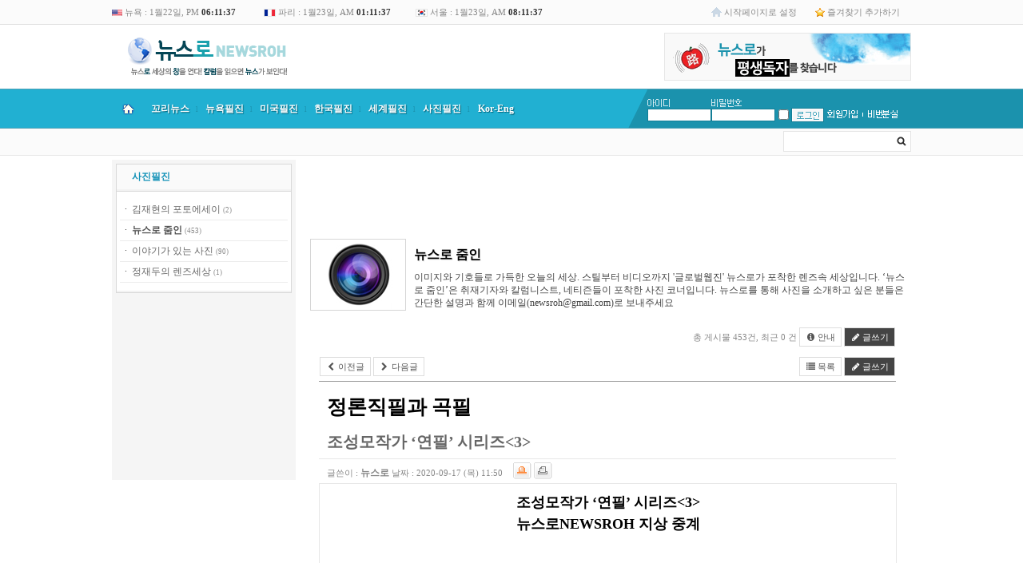

--- FILE ---
content_type: text/html; charset=euc-kr
request_url: http://www.newsroh.com/bbs/board.php?bo_table=zoomin&wr_id=343
body_size: 16432
content:
<!doctype html>
<html lang="ko">
<head>
<!--페이스북 원본이미지로-->
<meta property="og:image" content=""/>
<meta property="og:title" content="정론직필과 곡필"/>
<meta property="og:site_name" content="뉴스로"/>
<meta property="og:url" content="http://www.newsroh.com/bbs/board.php?bo_table=zoomin&wr_id=343"/>
<meta property="og:description" content="조성모작가 ‘연필’ 시리즈&lt;3&gt;  뉴스로NEWSROH 지상 중계   &nbsp;     &nbsp;       서양화가 조성모 화백이 9월 10일부터 30일까지 뉴욕 칼리지포인트 ‘갈라 아트센터(Gala Art Center)’에서 ‘자연의 캔버스 &amp; 지구의 마지막 연필(Natur…"/>
 
<!--페이스북 원본이미지로 끝-->

<meta charset="euc-kr">
<meta http-equiv="content-type" content="text/html; charset=euc-kr">
<meta http-equiv="X-UA-Compatible" content="IE=edge">
<meta property="og:image" content="http://www.newsroh.com/data/file/zoomin/thumbnail/343"/>
<meta property="og:title" content="정론직필과 곡필"/>
<meta property="og:site_name" content="뉴스로"/>
<meta property="og:url" content="http://www.newsroh.com/bbs/board.php?bo_table=zoomin&wr_id=343"/>
<meta property="og:description" content="조성모작가 ‘연필’ 시리즈&lt;3&gt;  뉴스로NEWSROH 지상 중계   &nbsp;     &nbsp;       서양화가 조성모 화백이 9월 10일부터 30일까지 뉴욕 칼리지포인트 ‘갈라 아트센터(Gala Art Center)’에서 ‘자연의 캔버스 &amp; 지구의 마지막 연필(Natur…"/>
<title>사진필진 > 뉴스로 줌인 > 정론직필과 곡필</title>
<link rel="stylesheet" href="../style.css" type="text/css">
</head>
<script type="text/javascript">
// 자바스크립트에서 사용하는 전역변수 선언
var g4_path      = "..";
var g4_bbs       = "bbs";
var g4_bbs_img   = "img";
var g4_url       = "http://www.newsroh.com";
var g4_is_member = "";
var g4_is_admin  = "";
var g4_bo_table  = "zoomin";
var g4_sca       = "";
var g4_charset   = "euc-kr";
var g4_cookie_domain = "";
var g4_is_gecko  = navigator.userAgent.toLowerCase().indexOf("gecko") != -1;
var g4_is_ie     = navigator.userAgent.toLowerCase().indexOf("msie") != -1;
</script>
<script type="text/javascript" src="../js/jquery-1.4.2.min.js"></script>
<script type="text/javascript" src="../js/common.js"></script>
<body topmargin="0" leftmargin="0" >
<a name="g4_head"></a>
<style>
#group-more-layer { border:2px solid #777; background-color:#fff; display:none; position:absolute; width:320px; z-index:100; }
#group-more-layer ul { margin:0; padding:0; list-style:none; }
#group-more-layer li { margin:0; padding:0; float:left; width:100px; height:25px; overflow:hidden; text-align:left;}
#group-more-layer .margin { padding:10px; }
#group-more-layer .close { clear:both; text-align:right; }
</style>

<script>
function group_more() {
    var b = document.getElementById("group-more-button");
    var l = document.getElementById("group-more-layer");
    if (l.style.display != "inline") {
	l.style.display = "inline";
	l.style.left = get_left_pos(b) - 200 + 'px';
	l.style.top = get_top_pos(b) + 20 + 'px';
    } else {
	l.style.display = "none";
    }
}
</script>

<div id="group-more-layer">
<div class="margin">
    <ul>
            </ul>
    <div class="close"><img src="../skin/mw.builder/mw.newsroh/img/x.gif"
        onclick="group_more()" style="cursor:pointer"></div>
</div>
</div>


<link rel="stylesheet" href="../skin/mw.builder/mw.newsroh/style.css" type="text/css"/>
<link rel="shortcut icon" href="http://www.newsroh.com/skin/mw.builder/mw.newsroh/img/favicon.ico">
<script type="text/javascript" src="../skin/mw.builder/mw.newsroh/newsroh.js"></script>
<link rel="stylesheet" href="../skin/mw.builder/mw.newsroh/style.css" type="text/css"/>
<script type="text/javascript" src="../skin/mw.builder/mw.newsroh/newsroh.js"></script>

<!--------최상단 시작------->
<table cellpadding="0" cellspacing="0" width="100%" border="0" style="border-bottom: 1px solid #DFDFDF;">
	<tr height="30" bgcolor="FBFBFB">
		<td>&nbsp;</td>
		<td width="1000">
			<table cellpadding="0" cellspacing="0" width="1000" border="0">
				<tr>
					<td class="time" width="190"><img src="../skin/mw.builder/mw.newsroh/img/mw.newsroh/usa_flag.gif" width="13" height="8" border="0" style="vertical-align:middle;"> 뉴욕 : <span id="time1"></span></td>
					<td class="time" width="190"><img src="../skin/mw.builder/mw.newsroh/img/mw.newsroh/france_flag.gif" width="15" height="10" border="0" style="vertical-align:middle;"> 파리 : <span id="time3"></span></td>
					<td class="time" width="190"><img src="../skin/mw.builder/mw.newsroh/img/mw.newsroh/korea_flag.gif" width="15" height="10" border="0" style="vertical-align:middle;"> 서울 : <span id="time2"></span></td>
					
					<td>&nbsp;</td>
					<td width="130" class="top_right"><img src="../skin/mw.builder/mw.newsroh/img/mw.newsroh/top_home_icon.gif" width="13" height="14" border="0" align="absmiddle"> <a onclick="this.style.behavior = 'url(#default#homepage)'; this.setHomePage('http://www.newsroh.co.kr');" href="javascript:;">시작페이지로 설정</a></td>
					<td width="120" class="top_right"><img src="../skin/mw.builder/mw.newsroh/img/mw.newsroh/top_fav_icon.gif" width="12" height="13" border="0" align="absmiddle"> <a href="javascript://" onclick="window.external.AddFavorite('http://www.newsroh.com', '뉴스로')">즐겨찾기 추가하기</td>
				</tr>
			</table>
		</td>
		<td>&nbsp;</td>
	</tr>
</table>

<script language="javascript">
<!--
var g1_mon = 01;
var g1_day = 22;
var g1_hour = 18;
var g1_min = 11;
var g1_sec = 32;

var g2_mon = 01;
var g2_day = 23;
var g2_hour = 08;
var g2_min = 11;
var g2_sec = 32;

var g3_mon = 01;
var g3_day = 23;
var g3_hour = 01;
var g3_min = 11;
var g3_sec = 32;

var now = new Date();
var year = now.getYear();
var rmon = now.getMonth();
var rday = now.getDate();
var rhour = now.getHours();
var rmin = now.getMinutes();
var rsec = now.getSeconds();

function lc_clock(){

	var gtime = new Date();
	var mon1 = g1_mon + gtime.getMonth() - rmon;
	var day1 =  g1_day + gtime.getDate() - rday;
	var hour1 = g1_hour + gtime.getHours() - rhour;
	var min1 = g1_min + gtime.getMinutes() - rmin;
	var sec1 = gtime.getSeconds();

	var gtime = new Date();
	var mon2 = g2_mon + gtime.getMonth() - rmon;
	var day2 =  g2_day + gtime.getDate() - rday;
	var hour2 = g2_hour + gtime.getHours() - rhour;
	var min2 = g2_min + gtime.getMinutes() - rmin;
	var sec2 = gtime.getSeconds();

	var gtime = new Date();
	var mon3 = g3_mon + gtime.getMonth() - rmon;
	var day3 =  g3_day + gtime.getDate() - rday;
	var hour3 = g3_hour + gtime.getHours() - rhour;
	var min3 = g3_min + gtime.getMinutes() - rmin;
	var sec3 = gtime.getSeconds();
	
	time1.innerHTML = timer(mon1,day1,hour1,min1,sec1);
	time2.innerHTML = timer(mon2,day2,hour2,min2,sec2);
	time3.innerHTML = timer(mon3,day3,hour3,min3,sec3);

	setTimeout("lc_clock()",1000);
}

function timer(mon,day,hour,min,sec){

	if(sec>59){
		sec = sec - 60;
		min = min + 1;
	}

	if(min>59){
		min = min - 60;
		hour = hour + 1;
	}

	if(hour>23){
		hour = hour - 24;
		day = day + 1;
	}

	if(mon==1||mon==3||mon==5||mon==7||mon==8||mon==10||mon==12){
		if(day>31){
			day = 1; 
			mon = mon + 1;
		}
	}
	else if(mon==4||mon==6||mon==9||mon==11){
		if(day>30){
			day = 1; 
			mon = mon + 1;
		}
	}
	else if(mon==2 && year%4==0){
		if(day>29){
			day = 1; 
			mon = mon + 1;
		}
	}
	else if(mon==2 && year%4!=0){
		if(day>28){
			day = 1; 
			mon = mon + 1;
		}
	}

	if(mon>12){mon=1;}

	if(hour<12){ 
		ampm = 'AM';
		h = hour;
	}
	else if(hour==12){
		ampm = 'PM'; 
		h = hour;	
	}
	else{ 
		ampm = 'PM'; 
		h = hour -12;	
	}

	if (min<10){ min = '0'+min; }
	if (sec<10){ sec = '0'+sec; }
	if (h<10){ h = '0'+h; }
	if (day<10){ day = '0'+day; }

	str_time = mon +'월'+day+'일, '+ampm+' <font color=#333><b>'+h+':'+min+':'+sec+'</b></font>';

	return str_time;

}

lc_clock();

//-->
</script>
<!--------최상단 끝------->

<!--------상단 시작------->
<table cellpadding="0" cellspacing="0" width="100%" border="0">
	<tr>
		<td style="background:url('../skin/mw.builder/mw.newsroh/img/mw.newsroh/left_bg.gif') repeat-x ;">&nbsp;</td>
		<td width="1000">


<table cellpadding="0" cellspacing="0" width="1000" border="0" align="center">
	<tr height="80">
		<td width="400" style="padding-left:10px;"><a href="/"><img src="../skin/mw.builder/mw.newsroh/img/mw.newsroh/logo.gif" width="216" height="58" border="0"></a></td>
		<td width="200" align="center">&nbsp;</td>
		<td width="400" align="right">
<img src="../skin/mw.builder/mw.newsroh/img/mw.newsroh/top_right_newsroh_banner.gif" width="309" height="60" border="0 "style="border:0;cursor:pointer" onClick="window.open('../skin/mw.builder/mw.newsroh/newsroh_popup.php','popup ','width=612,height=792,toolbar=no,location=no,status=no,menubar=no,scrollbars=yes,resizable=no,left=0,top=0')">

		
		</td>
	</tr>
	<tr>
		<td colspan="3">
			<table cellpadding="0" cellspacing="0" width="1000" border="0">
				<tr>
					<td bgcolor="4E9FB3" height="1"></td>
				</tr>
				<tr>
					<td bgcolor="21B0D2">
											<table cellpadding="0" cellspacing="0" width="1000" border="0">
							<tr height="48">
								<td width="40" bgcolor="21B0D2"  class="topmenu_home" align="center" onmouseout="startTimer(this);this.style.backgroundColor='#21b0d2';" onmouseover="showDetails('submenu_1');this.style.backgroundColor='#1a9ec6';" style="cursor:pointer" onclick="location.href='/'"><img src="../skin/mw.builder/mw.newsroh/img/mw.newsroh/home.png" border="0"></td>
								<td width="65" bgcolor="21B0D2"  class="topmenu_text_1" align="center" onmouseout="startTimer(this);this.style.backgroundColor='#21b0d2';" onmouseover="showDetails('submenu_2');this.style.backgroundColor='#1a9ec6';" style="cursor:hand">꼬리뉴스</td>
								<td width="1" class="line">l</td>
								<td width="65" bgcolor="21B0D2" class="topmenu_text_1" align="center" onmouseout="startTimer(this);this.style.backgroundColor='#21b0d2';" onmouseover="showDetails('submenu_3');this.style.backgroundColor='#1a9ec6';" style="cursor:hand">뉴욕필진</td>
								<td width="1" class="line">l<td>
								<td width="65" bgcolor="21B0D2" class="topmenu_text_1" align="center" onmouseout="startTimer(this);this.style.backgroundColor='#21b0d2';" onmouseover="showDetails('submenu_4');this.style.backgroundColor='#1a9ec6';" style="cursor:hand">미국필진</td>
								<td width="1" class="line">l<td>
								<td width="65" bgcolor="21B0D2" class="topmenu_text_1" align="center" onmouseout="startTimer(this);this.style.backgroundColor='#21b0d2';" onmouseover="showDetails('submenu_5');this.style.backgroundColor='#1a9ec6';" style="cursor:hand">한국필진</td>
								<td width="1" class="line">l<td>
								<td width="65" bgcolor="21B0D2" class="topmenu_text_1" align="center" onmouseout="startTimer(this);this.style.backgroundColor='#21b0d2';" onmouseover="showDetails('submenu_6');this.style.backgroundColor='#1a9ec6';" style="cursor:hand">세계필진</td>
								<td width="1" class="line">l<td>
								<!-- <td width="65" bgcolor="21B0D2" class="topmenu_text_1" align="center" onmouseout="startTimer(this);this.style.backgroundColor='#21b0d2';" onmouseover="showDetails('submenu_7');this.style.backgroundColor='#1a9ec6';" style="cursor:hand">전문필진</td>
								<td width="1" class="line">l<td> -->
								<td width="65" bgcolor="21B0D2" class="topmenu_text_1" align="center" onmouseout="startTimer(this);this.style.backgroundColor='#21b0d2';" onmouseover="showDetails('submenu_8');this.style.backgroundColor='#1a9ec6';" style="cursor:hand">사진필진</td>
								<td width="1" class="line">l<td>
								<!-- <td width="65" bgcolor="21B0D2" class="topmenu_text_1" align="center" onmouseout="startTimer(this);this.style.backgroundColor='#21b0d2';" onmouseover="showDetails('submenu_9');this.style.backgroundColor='#1a9ec6';" style="cursor:pointer" onclick="location.href='/bbs/board.php?bo_table=reporter'">열린기자<td>
								<td width="1" class="line">l</td> -->
								<td width="65" bgcolor="21B0D2" class="topmenu_text_1" align="center" onmouseout="startTimer(this);this.style.backgroundColor='#21b0d2';" onmouseover="showDetails('submenu_10');this.style.backgroundColor='#1a9ec6';" style="cursor:hand">Kor-Eng</td>
								<td bgcolor="21B0D2">&nbsp</td>
								<td width="24" bgcolor="21B0D2" background="../skin/mw.builder/mw.newsroh/img/mw.newsroh/line.gif">&nbsp;</td>
								<td width="330" bgcolor="1B92AD">
<!-- 로그인 전 외부로그인 시작  -->
<table cellpadding="0" cellspacing="0" width="310" border="0">
	<tr>
		<td width="5"></td>
		<td width="77"><img src="../skin/outlogin/mw.newsroh/img/out_login_id.gif" width="28" height="10" border="0"></td>
		<td width="70"><img src="../skin/outlogin/mw.newsroh/img/out_login_pw.gif" width="38" height="10" border="0"></td>
		<td width="19"></td>
		<td width="42"></td>
		<td width="45"></td>
		<td width="7"></td>
		<td width="45"></td>
	</tr>
	<form name="flogin" method="post" onsubmit="return flogin_submit(document.flogin);" autocomplete="off">
	<input type="hidden" name="url" value="%2Fbbs%2Fboard.php%3Fbo_table%3Dzoomin%26wr_id%3D343">
	<tr>
		<td></td>
		<td><input type="text" name="mb_id" id="mb_id" class="outlogin_newsroh"></td>
		<td><input type="password" name="mb_password" id="mb_password" class="outlogin_newsroh" value=""></td>
		<td><input type="checkbox" name="auto_login" id="auto_login"></td>
		<td><input type="image" class="login-button" src="../skin/outlogin/mw.newsroh/img/out_login_login.gif" align="absmiddle"></td>
		<td><a href="../bbs/register.php"><img src="../skin/outlogin/mw.newsroh/img/out_login_join.gif" width="45" height="18" border="0"></a></td>
		<td><img src="../skin/outlogin/mw.newsroh/img/out_login_line.gif" width="7" height="18" border="0"></td>
		<td><a href="javascript:win_password_lost();"><img src="../skin/outlogin/mw.newsroh/img/out_login_idpw.gif" width="45" height="18" border="0"></a></td>
	</tr>
	</form>
</table>

<script type="text/javascript">
document.getElementById("auto_login").onclick = function() { mw_outlogin_auto(this); }

function mw_outlogin_auto(obj) {
    if (obj.checked) {
        if (confirm("자동로그인을 사용하시면 다음부터 회원아이디와 패스워드를 입력하실 필요가 없습니다.\n\n\공공장소에서는 개인정보가 유출될 수 있으니 사용을 자제하여 주십시오.\n\n자동로그인을 사용하시겠습니까?")) {
            obj.checked = true;
        } else {
            obj.checked = false;
        }
    }
}
function flogin_submit(f)
{
    if (!f.mb_id.value || f.mb_id.value == '아이디') {
        alert("회원아이디를 입력하십시오.");
        f.mb_id.focus();
        return false;
    }
    if (!f.mb_password.value) {
        alert("패스워드를 입력하십시오.");
        f.mb_password.focus();
        return false;
    }

    f.action = '../bbs/login_check.php';    f.submit();
}
</script></td>
							</tr>
						</table>
					</td>
				</tr>
				<tr>
					<td bgcolor="4E9FB3" height="1"></td>
				</tr>
			</table>
		</td>
	</tr>
	<tr>
		<td colspan="3">
			<table cellpadding="0" cellspacing="0" width="1000"  bgcolor="FBFBFB" style="border-bottom: 1px solid #E7E7E7;" border="0">
				<tr>
					<td height="33">
					<div id="submenu_1" onmouseout="startTimer(this)" onmouseover="showDetails('submenu_1');" style='position:absolute; z-index:100; visibility: hidden;'>
					<div style="position:relative; left:0px; top:0px; z-index:100;">
					<div style="position:absolute; left:0px; top:-6px; width:450px;">
					<table cellpadding="0" cellspacing="0" width="100%" border="0">
						<tr>
							<td style="padding-left:10px;" class="topmenu_sub">
							뉴스로 세상의 창을 연다! 칼럼을 읽으면 뉴스가 보인다! - www.newsroh.com
							</td>
						</tr>
					</table>
					</div>
					</div>
					</div>

					<div id="submenu_2" onmouseout="startTimer(this)" onmouseover="showDetails('submenu_2');" style='position:absolute; z-index:100; visibility: hidden;'>
					<div style="position:relative; left:0px; top:0px; z-index:100;">
					<div style="position:absolute; left:0px; top:-17px; width:180px; background-color:#ff0000;">
					<table cellpadding="0" cellspacing="0" width="100%" border="0">
						<tr>
							<td valign="top" align="center" style="border-left:1px solid #4E9FB3; border-right: 1px solid #4E9FB3; border-bottom: 1px solid #4E9FB3;">
								<table cellpadding="0" cellspacing="0" width="100%" border="0">
									<tr>
										<td width="180" bgcolor="F5F5F5" valign="top">
											<table cellpadding="0" cellspacing="0" width="180" border="0">
												<tr>
													<td width="180" style="padding:20px;" align="left">
														<table cellpadding="0" cellspacing="0" width="100%" border="0">
															<tr height="20">
																<td class="topmenu_sub_menu"><a href="/bbs/board.php?bo_table=m0604">꼬리뉴스</a></td>
															</tr>
															<tr height="20">
																<td class="topmenu_sub_menu"><a href="/bbs/board.php?bo_table=focus">뉴스로 창(窓)</a></td>
															</tr>
															<tr height="20">
																<td class="topmenu_sub_menu"><a href="/bbs/board.php?bo_table=youtube">뉴스로TV</a></td>
															</tr>
														</table>
													</td>
												</tr>
											</table>
										</td>
									</tr>
								</table>
							</td>
						</tr>
					</table>
					</div>
					</div>
					</div>	

					<div id="submenu_3" onmouseout="startTimer(this)" onmouseover="showDetails('submenu_3');" style='position:absolute; z-index:100; visibility: hidden;'>
					<div style="position:relative; left:0px; top:0px; z-index:100;">
					<div style="position:absolute; left:107px; top:-17px; width:220px;">
					<table cellpadding="0" cellspacing="0" width="100%" border="0">
						<tr>
							<td valign="top" align="center" style="border-left:1px solid #4E9FB3; border-right: 1px solid #4E9FB3; border-bottom: 1px solid #4E9FB3;">
								<table cellpadding="0" cellspacing="0" width="100%" border="0">
									<tr>
										<td width="220" bgcolor="F5F5F5">
											<table cellpadding="0" cellspacing="0" width="220" border="0">
												<tr>
													<td width="220" style="padding:20px;" align="left">
														<table cellpadding="0" cellspacing="0" width="100%" border="0">
															<tr height="20">
																<td class="topmenu_sub_menu"><a href="/bbs/board.php?bo_table=clita">Obi Lee's NYHOTPOINT</a></td>
															</tr>
															<tr height="20">
																<td class="topmenu_sub_menu"><a href="/bbs/board.php?bo_table=ckws">강우성의 오!필승코리아</a></td>
															</tr>
															<!-- <tr height="20">
																<td class="topmenu_sub_menu"><a href="/bbs/board.php?bo_table=ckkrak">김경락의한반도중립화</a></td>
															</tr> -->
															<!-- <tr height="20">
																<td class="topmenu_sub_menu"><a href="/bbs/board.php?bo_table=ckkhwa">김기화의 Shall we dance?</a></td>
															</tr> -->
															<!-- <tr height="20">
																<td class="topmenu_sub_menu"><a href="/bbs/board.php?bo_table=cksa">김성아의 NY 다이어리</a></td>
															</tr> -->
															<!-- <tr height="20">
																<td class="topmenu_sub_menu"><a href="/bbs/board.php?bo_table=ckimeunju">김은주의 마음의 편지!</a></td>
															</tr> -->
															<!-- <tr height="20">
																<td class="topmenu_sub_menu"><a href="/bbs/board.php?bo_table=ckck">김치김의 그림이 있는 풍경</a></td>
															</tr> -->
															<!-- <tr height="20">
																<td class="topmenu_sub_menu"><a href="/bbs/board.php?bo_table=cno">로창현의 뉴욕 편지</a></td>
															</tr> -->
															<tr height="20">
																<td class="topmenu_sub_menu"><a href="/bbs/board.php?bo_table=sarangbang">등촌의 사랑방이야기</a></td>
															</tr>
															<!-- <tr height="20">
																<td class="topmenu_sub_menu"><a href="/bbs/board.php?bo_table=ceven">마라토너 에반엄마</a></td>
															</tr> -->
															<tr height="20">
																<td class="topmenu_sub_menu"><a href="/bbs/board.php?bo_table=cbyh">백영현의 아리랑별곡</a></td>
															</tr>
															<!-- <tr height="20">
																<td class="topmenu_sub_menu"><a href="/bbs/board.php?bo_table=cbusan">부산갈매기 뉴욕을 날다!</a></td>
															</tr> -->
															<!-- <tr height="20">
																<td class="topmenu_sub_menu"><a href="/bbs/board.php?bo_table=csym">서영민의 재미있는 인류학</a></td>
															</tr> -->
															<tr height="20">
																<td class="topmenu_sub_menu"><a href="/bbs/board.php?bo_table=jsm">조성모의 Along the Road</a></td>
															</tr>
															<tr height="20">
																<td class="topmenu_sub_menu"><a href="/bbs/board.php?bo_table=cpk">폴김의 한민족 참역사</a></td>
															</tr>
															<tr height="20">
																<td class="topmenu_sub_menu"><a href="/bbs/board.php?bo_table=hgj">황길재의 길에서 본 세상</a></td>
															</tr>
															<tr height="20">
																<td class="topmenu_sub_menu"><a href="/bbs/board.php?bo_table=chyn">훈이네의 미국살이</a></td>
															</tr>
															<tr height="20">
																<td class="topmenu_sub_menu"><a href="/bbs/board.php?bo_table=cedy">앤드류 임의 뒷골목 뉴욕</a></td>
															</tr>
															<tr height="20">
																<td class="topmenu_sub_menu"><a href="/bbs/board.php?bo_table=chds">한동신의 사람이 있었네</a></td>
															</tr> 
														</table>
													</td>
													<!-- <td width="230" align="left">
														<table cellpadding="0" cellspacing="0" width="100%" border="0"> -->
															<!-- <tr height="20">
																<td class="topmenu_sub_menu"><a href="/bbs/board.php?bo_table=cshin">신기장의 세상사는 이야기</a></td>
															</tr>
															<tr height="20">
																<td class="topmenu_sub_menu"><a href="/bbs/board.php?bo_table=csinjy">신재영의 쓴소리 단소리</a></td>
															</tr>
															<tr height="20">
																<td class="topmenu_sub_menu"><a href="/bbs/board.php?bo_table=cacy">안치용의 시크릿오브코리아</a></td>
															</tr>
															<tr height="20">
																<td class="topmenu_sub_menu"><a href="/bbs/board.php?bo_table=cjvb">재이V.배의 코리안데이</a></td>
															</tr> -->
															<!-- <tr height="20">
																<td class="topmenu_sub_menu"><a href="/bbs/board.php?bo_table=jsm">조성모의 Along the Road</a></td>
															</tr> -->
															<!-- <tr height="20">
																<td class="topmenu_sub_menu"><a href="/bbs/board.php?bo_table=ccjb">차주범의 ‘We are America</a></td>
															</tr>
															<tr height="20">
																<td class="topmenu_sub_menu"><a href="/bbs/board.php?bo_table=ccyh">최윤희의 미국속의 한국인</a></td>
															</tr> -->
															<!-- <tr height="20">
																<td class="topmenu_sub_menu"><a href="/bbs/board.php?bo_table=cpk">폴김의 한민족 참역사</a></td>
															</tr> -->
															<!-- <tr height="20">
																<td class="topmenu_sub_menu"><a href="/bbs/board.php?bo_table=chds">한동신의 사람이 있었네</a></td>
															</tr> -->
															<!-- <tr height="20">
																<td class="topmenu_sub_menu"><a href="/bbs/board.php?bo_table=hgj">황길재의 길에서 본 세상</a></td>
															</tr>
															<tr height="20">
																<td class="topmenu_sub_menu"><a href="/bbs/board.php?bo_table=chyn">훈이네의 미국살이</a></td>
															</tr> -->
															<!-- <tr height="20">
																<td class="topmenu_sub_menu"><a href="/bbs/board.php?bo_table=ted">韓泰格의 架橋세상</a></td>
															</tr> -->
														<!-- </table>
													</td> -->
												</tr>
											</table>
										</td>
									</tr>
								</table>
							</td>
						</tr>
					</table>
					</div>
					</div>
					</div>

					<div id="submenu_4" onmouseout="startTimer(this)" onmouseover="showDetails('submenu_4');" style='position:absolute; z-index:100; visibility: hidden;'>
					<div style="position:relative; left:0px; top:0px; z-index:100;">
					<div style="position:absolute; left:174px; top:-17px; width:220px; background-color:#ff0000;">
					<table cellpadding="0" cellspacing="0" width="100%" border="0">
						<tr>
							<td valign="top" align="center" style="border-left:1px solid #4E9FB3; border-right: 1px solid #4E9FB3; border-bottom: 1px solid #4E9FB3;">
								<table cellpadding="0" cellspacing="0" width="100%" border="0">
									<tr>
										<td width="220" bgcolor="F5F5F5" valign="top">
											<table cellpadding="0" cellspacing="0" width="220" border="0">
												<tr>
													<td width="220" style="padding:20px;" align="left">
														<table cellpadding="0" cellspacing="0" width="100%" border="0">
															<tr height="20">
																<td class="topmenu_sub_menu"><a href="/bbs/board.php?bo_table=ckwon">권이주의 美대륙을 달린다</a></td>
															</tr>
															<!-- <tr height="20">
																<td class="topmenu_sub_menu"><a href="/bbs/board.php?bo_table=ckds">김동석의 워싱턴워치</a></td>
															</tr> -->
															<!-- <tr height="20">
																<td class="topmenu_sub_menu"><a href="/bbs/board.php?bo_table=kimsb">김수복의 자력갱생 북녘경제</a></td>
															</tr> -->
															<!-- <tr height="20">
																<td class="topmenu_sub_menu"><a href="/bbs/board.php?bo_table=kjs">김중산의 LA별곡</a></td>
															</tr> -->
															<tr height="20">
																<td class="topmenu_sub_menu"><a href="/bbs/board.php?bo_table=kimco">김창옥의 빌라레비 훨훨</a></td>
															</tr>
															<!-- <tr height="20">
																<td class="topmenu_sub_menu"><a href="/bbs/board.php?bo_table=kth">김태환의 한국현대사비화</a></td>
															</tr> -->
															<!-- <tr height="20">
																<td class="topmenu_sub_menu"><a href="/bbs/board.php?bo_table=khcss">김현철의 세상보기</a></td>
															</tr> -->
															<tr height="20">
																<td class="topmenu_sub_menu"><a href="/bbs/board.php?bo_table=cris">노정훈의 세상속으로</a></td>
															</tr>
															<tr height="20">
																<td class="topmenu_sub_menu"><a href="/bbs/board.php?bo_table=nbnh">노천희, ‘불멸의 남자 현승효’</a></td>
															</tr>
															<tr height="20">
																<td class="topmenu_sub_menu"><a href="/bbs/board.php?bo_table=spy">신필영의 삶의 뜨락에서</a></td>
															</tr>
															<tr height="20">
																<td class="topmenu_sub_menu"><a href="/bbs/board.php?bo_table=pkim">피터 김의 동해탈환 이야기</a></td>
															</tr>
														</table>
													</td>
													<!-- <td width="230" align="left">
														<table cellpadding="0" cellspacing="0" width="100%" border="0">
															<tr height="20">
																<td class="topmenu_sub_menu"><a href="/bbs/board.php?bo_table=crobin">로빈의 스포테인먼트</a></td>
															</tr>
															<tr height="20">
																<td class="topmenu_sub_menu"><a href="/bbs/board.php?bo_table=csds">세등스님의 세상과 등불</a></td>
															</tr>
															<tr height="20">
																<td class="topmenu_sub_menu"><a href="/bbs/board.php?bo_table=spy">신필영의 삶의 뜨락에서</a></td>
															</tr>
															<tr height="20">
																<td class="topmenu_sub_menu"><a href="/bbs/board.php?bo_table=coind">오인동의 통일 고리-Gori</a></td>
															</tr>
															<tr height="20">
																<td class="topmenu_sub_menu"><a href="/bbs/board.php?bo_table=jhjac">장호준의 Awesome Club</a></td>
															</tr>
															<tr height="20">
																<td class="topmenu_sub_menu"><a href="/bbs/board.php?bo_table=pkim">피터 김의 동해탈환 이야기</a></td>
															</tr>
															<tr height="20">
																<td class="topmenu_sub_menu"><a href="/bbs/board.php?bo_table=chdc">한동춘의 퍽 환한 세상</a></td>
															</tr>
															<tr height="20">
																<td class="topmenu_sub_menu"><a href="/bbs/board.php?bo_table=chjw">한종우의 시사아메리카</a></td>
															</tr>
															<tr height="20">
																<td class="topmenu_sub_menu">&nbsp;</td>
															</tr>
														</table>
													</td> -->
												</tr>
											</table>
										</td>
									</tr>
								</table>
							</td>
						</tr>
					</table>
					</div>
					</div>
					</div>

					<div id="submenu_5" onmouseout="startTimer(this)" onmouseover="showDetails('submenu_5');" style='position:absolute; z-index:100; visibility: hidden;'>
					<div style="position:relative; left:0px; top:0px; z-index:100;">
					<div style="position:absolute; left:241px; top:-17px; width:450px; background-color:#ff0000;">
					<table cellpadding="0" cellspacing="0" width="450" border="0">
						<tr>
							<td valign="top" align="center" style="border-left:1px solid #4E9FB3; border-right: 1px solid #4E9FB3; border-bottom: 1px solid #4E9FB3;">
								<table cellpadding="0" cellspacing="0" width="450" border="0">
									<tr>
										<td width="450" bgcolor="F5F5F5" valign="top">
											<table cellpadding="0" cellspacing="0" width="450" border="0">
												<tr>
													<td width="220" style="padding:20px;" align="left">
														<table cellpadding="0" cellspacing="0" width="100%" border="0">
															<tr height="20">
																<td class="topmenu_sub_menu"><a href="/bbs/board.php?bo_table=gmg">강명구의 마라톤문학</a></td>
															</tr>
															<!-- <tr height="20">
																<td class="topmenu_sub_menu"><a href="/bbs/board.php?bo_table=ckinam">국인남의 불편한 진실</a></td>
															</tr> -->
															<!-- <tr height="20">
																<td class="topmenu_sub_menu"><a href="/bbs/board.php?bo_table=ckyg">김영기의 민족생명체</a></td>
															</tr> -->
															<!-- <tr height="20">
																<td class="topmenu_sub_menu"><a href="/bbs/board.php?bo_table=ckjkwon">김정권(Quentin Kim)의 음악</a></td>
															</tr> -->
															<tr height="20">
																<td class="topmenu_sub_menu"><a href="/bbs/board.php?bo_table=ckjyoung">김지영의 Time Surfing</a></td>
															</tr>
															<tr height="20">
																<td class="topmenu_sub_menu"><a href="/bbs/board.php?bo_table=ckhs">김해성목사의 지구촌 사랑나누기</a></td>
															</tr>
															<!-- <tr height="20">
																<td class="topmenu_sub_menu"><a href="/bbs/board.php?bo_table=nik">노이경의 사람과 사람사이</a></td>
															</tr> -->
															<tr height="20">
																<td class="topmenu_sub_menu"><a href="/bbs/board.php?bo_table=cpkt">박기태의 세계로가는 반크</a></td>
															</tr>
															<!-- <tr height="20">
																<td class="topmenu_sub_menu"><a href="/bbs/board.php?bo_table=cpsg01">박상건의 삶과 미디어 읽기</a></td>
															</tr>
															<tr height="20">
																<td class="topmenu_sub_menu"><a href="/bbs/board.php?bo_table=csgd">서경덕의 글로벌코리아</a></td>
															</tr>
															<tr height="20">
																<td class="topmenu_sub_menu"><a href="/bbs/board.php?bo_table=csge">소곤이의 세상뒷담화</a></td>
															</tr> -->
														</table>
													</td>
													<td width="230" align="left">
														<table cellpadding="0" cellspacing="0" width="100%" border="0">
															<!-- <tr height="20">
																<td class="topmenu_sub_menu"><a href="/bbs/board.php?bo_table=cyhh">유현희의 지구사랑이야기</a></td>
															</tr>
															<tr height="20">
																<td class="topmenu_sub_menu"><a href="/bbs/board.php?bo_table=lrk100">이래경의  격동세계</a></td>
															</tr>
															<tr height="20">
																<td class="topmenu_sub_menu"><a href="/bbs/board.php?bo_table=ljb">이재봉의 평화세상</a></td>
															</tr>
															<tr height="20">
																<td class="topmenu_sub_menu"><a href="/bbs/board.php?bo_table=cleecho">이춘호의 이야기가 있는 풍경</a></td>
															</tr>
															<tr height="20">
																<td class="topmenu_sub_menu"><a href="/bbs/board.php?bo_table=cjss">정진숙의 서울 to 뉴욕</a></td>
															</tr>
															<tr height="20">
																<td class="topmenu_sub_menu"><a href="/bbs/board.php?bo_table=ccbn">최보나의 세상속으로</a></td>
															</tr>
															<tr height="20">
																<td class="topmenu_sub_menu"><a href="/bbs/board.php?bo_table=ccan">켄의 글쟁이가 키우는 물고기</a></td>
															</tr> -->
															<tr height="20">
																<td class="topmenu_sub_menu"><a href="/bbs/board.php?bo_table=hji">한종인의 자연 메詩지</a></td>
															</tr>
															<tr height="20">
																<td class="topmenu_sub_menu"><a href="/bbs/board.php?bo_table=Heamoon">혜문스님의 제자리찾기</a></td>
															</tr>
															<tr height="20">
																<td class="topmenu_sub_menu"><a href="/bbs/board.php?bo_table=hwanglong">황룡의 횡설수설</a></td>
															</tr>
															<!-- <tr height="20">
																<td class="topmenu_sub_menu"><a href="/bbs/board.php?bo_table=chms">흰머리소년의 섞어찌게 세상</a></td>
															</tr> -->
														</table>
													</td>
												</tr>
											</table>
										</td>
									</tr>
								</table>
							</td>
						</tr>
					</table>
					</div>
					</div>
					</div>

					<div id="submenu_6" onmouseout="startTimer(this)" onmouseover="showDetails('submenu_6');" style='position:absolute; z-index:100; visibility: hidden;'>
					<div style="position:relative; left:0px; top:0px; z-index:100;">
					<div style="position:absolute; left:309px; top:-17px; width:220px; background-color:#ff0000;">
					<table cellpadding="0" cellspacing="0" width="100%" border="0">
						<tr>
							<td valign="top" align="center" style="border-left:1px solid #4E9FB3; border-right: 1px solid #4E9FB3; border-bottom: 1px solid #4E9FB3;">
								<table cellpadding="0" cellspacing="0" width="100%" border="0">
									<tr>
										<td width="220" bgcolor="F5F5F5" valign="top">
											<table cellpadding="0" cellspacing="0" width="220" border="0">
												<tr>
													<td width="220" style="padding:20px;" align="left">
														<table cellpadding="0" cellspacing="0" width="100%" border="0">
															<tr height="20">
																<td class="topmenu_sub_menu"><a href="/bbs/board.php?bo_table=ckwil">김원일의 모스크바 뉴스</a></td>
															</tr>
															<!-- <tr height="20">
																<td class="topmenu_sub_menu"><a href="/bbs/board.php?bo_table=ckejoo">김응주의 일본속 거듭나기</a></td>
															</tr>
															<tr height="20">
																<td class="topmenu_sub_menu"><a href="/bbs/board.php?bo_table=bae">배영훈의 인도차이나통신</a></td>
															</tr> -->
															<tr height="20">
																<td class="topmenu_sub_menu"><a href="/bbs/board.php?bo_table=bmd">빈무덤의 배낭여행기</a></td>
															</tr>
															<!-- <tr height="20">
																<td class="topmenu_sub_menu"><a href="/bbs/board.php?bo_table=cssn">쌈낭의 알로 메콩강</a></td>
															</tr> -->
															<tr height="20">
																<td class="topmenu_sub_menu"><a href="/bbs/board.php?bo_table=anjh">안정훈의 ‘세상사는 이야기’</a></td>
															</tr>
															<!-- <tr height="20">
																<td class="topmenu_sub_menu"><a href="/bbs/board.php?bo_table=leehongchun">이홍천의 일본통신</a></td>
															</tr>
															<tr height="20">
																<td class="topmenu_sub_menu"><a href="/bbs/board.php?bo_table=cjang">장의수의 지구마을 둘러보기</a></td>
															</tr>
															<tr height="20">
																<td class="topmenu_sub_menu"><a href="/bbs/board.php?bo_table=csbk">제홍태의 발칸반도에서</a></td>
															</tr> -->
															<tr height="20">
																<td class="topmenu_sub_menu"><a href="/bbs/board.php?bo_table=cckj">최경자의남아공통신</a></td>
															</tr>
															<!-- <tr height="20">
																<td class="topmenu_sub_menu"><a href="/bbs/board.php?bo_table=chwang">황선국 시인의 몽골이야기</a></td>
															</tr> -->
														</table>
													</td>
												</tr>
											</table>
										</td>
									</tr>
								</table>
							</td>
						</tr>
					</table>
					</div>
					</div>
					</div>

					<div id="submenu_7" onmouseout="startTimer(this)" onmouseover="showDetails('submenu_7');" style='position:absolute; z-index:100; visibility: hidden;'>
					<div style="position:relative; left:0px; top:0px; z-index:100;">
					<div style="position:absolute; left:375px; top:-17px; width:450px; background-color:#ff0000;">
					<table cellpadding="0" cellspacing="0" width="450" border="0">
						<tr>
							<td valign="top" align="center" style="border-left:1px solid #4E9FB3; border-right: 1px solid #4E9FB3; border-bottom: 1px solid #4E9FB3;">
								<table cellpadding="0" cellspacing="0" width="450" border="0">
									<tr>
										<td width="450" bgcolor="F5F5F5" valign="top">
											<table cellpadding="0" cellspacing="0" width="450" border="0">
												<tr>
													<td width="220" style="padding:20px;" align="left">
														<table cellpadding="0" cellspacing="0" width="100%" border="0">
															<tr height="20">
																<td class="topmenu_sub_menu"><a href="/bbs/board.php?bo_table=cdaean">대안스님의 에코붓다 템플라이프</a></td>
															</tr>
															<tr height="20">
																<td class="topmenu_sub_menu"><a href="/bbs/board.php?bo_table=ParkKyungjoon">박경준의 돈돈돈</a></td>
															</tr>
															<tr height="20">
																<td class="topmenu_sub_menu"><a href="/bbs/board.php?bo_table=cpmh">박묘행의 머슴으로 살기</a></td>
															</tr>
															<tr height="20">
																<td class="topmenu_sub_menu"><a href="/bbs/board.php?bo_table=cpsg02">박상건의 섬과 등대이야기</a></td>
															</tr>
															<tr height="20">
																<td class="topmenu_sub_menu"><a href="/bbs/board.php?bo_table=pjt">박종택의 별나라형제들 이야기</a></td>
															</tr>
															<tr height="20">
																<td class="topmenu_sub_menu"><a href="/bbs/board.php?bo_table=csmk">서미경의 코러스(Kor-us)경제</a></td>
															</tr>
															<tr height="20">
																<td class="topmenu_sub_menu"><a href="/bbs/board.php?bo_table=hanbang">송암의 한방이야기</a></td>
															</tr>
															<tr height="20">
																<td class="topmenu_sub_menu"><a href="/bbs/board.php?bo_table=csjh">송정훈의 보험속 내인생</a></td>
															</tr>
															<tr height="20">
																<td class="topmenu_sub_menu"><a href="/bbs/board.php?bo_table=stpky">스테파니장의 교육칼럼</a></td>
															</tr>
														</table>
													</td>
													<td width="230" align="left">
														<table cellpadding="0" cellspacing="0" width="100%" border="0">
															<tr height="20">
																<td class="topmenu_sub_menu"><a href="/bbs/board.php?bo_table=BetterHalf">원은미의 Better Half</a></td>
															</tr>
															<tr height="20">
																<td class="topmenu_sub_menu"><a href="/bbs/board.php?bo_table=lks">이계선의 김재규복권소설</a></td>
															</tr>
															<tr height="20">
																<td class="topmenu_sub_menu"><a href="/bbs/board.php?bo_table=yukhak">임부경의 알기쉬운 역학교실</a></td>
															</tr>
															<tr height="20">
																<td class="topmenu_sub_menu"><a href="/bbs/board.php?bo_table=cjym">정영민목사의 신앙칼럼</a></td>
															</tr>
															<tr height="20">
																<td class="topmenu_sub_menu"><a href="/bbs/board.php?bo_table=jji">정정인의 Sports Med</a></td>
															</tr>
															<tr height="20">
																<td class="topmenu_sub_menu"><a href="/bbs/board.php?bo_table=jamesjung">제임스정의 美대학진학성공법</a></td>
															</tr>
															<tr height="20">
																<td class="topmenu_sub_menu"><a href="/bbs/board.php?bo_table=chakra">차크라의 만행열전</a></td>
															</tr>
															<tr height="20">
																<td class="topmenu_sub_menu"><a href="/bbs/board.php?bo_table=ccjy">최지용의 Dog한 이야기</a></td>
															</tr>
															<tr height="20">
																<td class="topmenu_sub_menu"><a href="/bbs/board.php?bo_table=haninsoo">한인수의 the Game of Golf</a></td>
															</tr>
														</table>
													</td>
												</tr>
											</table>
										</td>
									</tr>
								</table>
							</td>
						</tr>
					</table>
					</div>
					</div>
					</div>	

					<div id="submenu_8" onmouseout="startTimer(this)" onmouseover="showDetails('submenu_8');" style='position:absolute; z-index:100; visibility: hidden;'>
					<div style="position:relative; left:0px; top:0px; z-index:100;">
					<div style="position:absolute; left:442px; top:-17px; width:180px; background-color:#ff0000;">
					<table cellpadding="0" cellspacing="0" width="100%" border="0">
						<tr>
							<td valign="top" align="center" style="border-left:1px solid #4E9FB3; border-right: 1px solid #4E9FB3; border-bottom: 1px solid #4E9FB3;">
								<table cellpadding="0" cellspacing="0" width="100%" border="0">
									<tr>
										<td width="180" bgcolor="F5F5F5" valign="top">
											<table cellpadding="0" cellspacing="0" width="180" border="0">
												<tr>
													<td width="180" style="padding:20px;" align="left">
														<table cellpadding="0" cellspacing="0" width="100%" border="0">
															<tr height="20">
																<td class="topmenu_sub_menu"><a href="/bbs/board.php?bo_table=zoomin">뉴스로 줌인</a></td>
															</tr>
															<tr height="20">
																<td class="topmenu_sub_menu"><a href="/bbs/board.php?bo_table=kjhphoto">김재현의 포토에세이</a></td>
															</tr>
															<tr height="20">
																<td class="topmenu_sub_menu"><a href="/bbs/board.php?bo_table=photos">이야기가 있는 사진</a></td>
															</tr>
															<tr height="20">
																<td class="topmenu_sub_menu"><a href="/bbs/board.php?bo_table=jjd">정재두의 렌즈세상</a></td>
															</tr>
														</table>
													</td>
												</tr>
											</table>
										</td>
									</tr>
								</table>
							</td>
						</tr>
					</table>
					</div>
					</div>
					</div>	

					<div id="submenu_9" onmouseout="startTimer(this)" onmouseover="showDetails('submenu_9');" style='position:absolute; z-index:100; visibility: hidden;'>
					<div style="position:relative; left:0px; top:0px; z-index:100;">
					<div style="position:absolute; left:0px; top:-6px; width:450px;">
					<table cellpadding="0" cellspacing="0" width="100%" border="0">
						<tr>
							<td style="padding-left:10px;" class="topmenu_sub">
							뉴스로 세상의 창을 연다! 칼럼을 읽으면 뉴스가 보인다! - www.newsroh.com
							</td>
						</tr>
					</table>
					</div>
					</div>
					</div>

					<div id="submenu_10" onmouseout="startTimer(this)" onmouseover="showDetails('submenu_10');" style='position:absolute; z-index:100; visibility: hidden;'>
					<div style="position:relative; left:0px; top:0px; z-index:100;">
					<div style="position:absolute; left:419px; top:-17px; width:220px; background-color:#ff0000;">
					<table cellpadding="0" cellspacing="0" width="100%" border="0">
						<tr>
							<td valign="top" align="center" style="border-left:1px solid #4E9FB3; border-right: 1px solid #4E9FB3; border-bottom: 1px solid #4E9FB3;">
								<table cellpadding="0" cellspacing="0" width="100%" border="0">
									<tr>
										<td width="220" bgcolor="F5F5F5" valign="top">
											<table cellpadding="0" cellspacing="0" width="220" border="0">
												<tr>
													<td width="220" style="padding:20px;" align="left">
														<table cellpadding="0" cellspacing="0" width="100%" border="0">
															<tr height="20">
																<td class="topmenu_sub_menu"><a href="/bbs/board.php?bo_table=csunny">Yunsun’s Hudson Diary’</a></td>
															</tr>
															<tr height="20">
																<td class="topmenu_sub_menu"><a href="/bbs/board.php?bo_table=Grinchys">그린치의의 사이드웍</a></td>
															</tr>
															<tr height="20">
																<td class="topmenu_sub_menu"><a href="/bbs/board.php?bo_table=leegidong">이기동의 美교직인생스토리</a></td>
															</tr>
															<tr height="20">
																<td class="topmenu_sub_menu"><a href="/bbs/board.php?bo_table=cleemdong">이명동의 세계인 한국인</a></td>
															</tr>
															<tr height="20">
																<td class="topmenu_sub_menu"><a href="/bbs/board.php?bo_table=Howdoin">하비니의 Howdoin</a></td>
															</tr>
														</table>
													</td>
												</tr>
											</table>
										</td>
									</tr>
								</table>
							</td>
						</tr>
					</table>
					</div>
					</div>
					</div>
					</td>
					<td align="right">
						<table cellpadding="0" cellspacing="0" width="155" border="0">
						<form name=fsearch action="../bbs/search.php" class="search-box">
							<tr>
								<td width="130"><input type="hidden" name="sfl" value="wr_subject||wr_content"><input type="hidden" name="sop" value="and"><input type="text" name="stx" class="top_search"></td>
								<td width="25"><input type="image" src="../skin/mw.builder/mw.newsroh/img/mw.newsroh/top_search_button.gif" style="vertical-align:middle;"></td>
							</tr>
						</form>
						</table>
					</td>
				</tr>
			</table>
		</td>

	</tr>
	<tr>
		<td height="5"></td>
	</tr>
</table>

		</td>
		<td style="background:url('../skin/mw.builder/mw.newsroh/img/mw.newsroh/right_bg.gif') repeat-x ;">&nbsp;</td>
	</tr>
</table>

<!--------상단 끝------->

<table cellpadding="0" cellspacing="0" width="1000" border="0" align="center">
	<tr>
		<td width="240" valign="top">
			<table cellpadding="0" cellspacing="0" width="230" border="0">
				<tr>
					<td bgcolor="f5f5f5" height="5"><td>
				</tr>
					<tr>
					<td bgcolor="f5f5f5" align="center">
					<!--메뉴카테고리-->
 
<table cellpadding='0' cellspacing='1' width='220' bgcolor='d8d8d8' border='0'>
	<tr>
		<td bgcolor='fafafa' height='31' align='left' class='left_menu_title_txt'>
사진필진</td></tr><tr><td bgcolor='ffffff' style='border-bottom: 2px solid #f2f2f2;' align='center'><table cellpadding='0' cellspacing='0' width='210' border='0'><tr><td colspan='2' height='10'></td></tr><tr height='25'><td width='15' align='center'>·</td><td align='left' class='left_menu_txt'><a href='../bbs/board.php?bo_table=kjhphoto' class='list_menu' onfocus='this.blur()'>김재현의 포토에세이</a> <span style='font-family:tahoma; font-size:7pt; color:#898989;'>(2)</span></td></tr><tr><td colspan='2' bgcolor='ececec' height='1'></td></tr><tr height='25'><td width='15' align='center'>·</td><td align='left' class='left_menu_txt'><a href='../bbs/board.php?bo_table=zoomin' class='list_menu menu_on' onfocus='this.blur()'><font color=#525252><b>뉴스로 줌인</b></font></a>&nbsp;<span style='font-family:tahoma; font-size:7pt; color:#898989;'>(453)</span> </td></tr><tr><td colspan='2' bgcolor='ececec' height='1'></td></tr><tr height='25'><td width='15' align='center'>·</td><td align='left' class='left_menu_txt'><a href='../bbs/board.php?bo_table=photos' class='list_menu' onfocus='this.blur()'>이야기가 있는 사진</a> <span style='font-family:tahoma; font-size:7pt; color:#898989;'>(90)</span></td></tr><tr><td colspan='2' bgcolor='ececec' height='1'></td></tr><tr height='25'><td width='15' align='center'>·</td><td align='left' class='left_menu_txt'><a href='../bbs/board.php?bo_table=jjd' class='list_menu' onfocus='this.blur()'>정재두의 렌즈세상</a> <span style='font-family:tahoma; font-size:7pt; color:#898989;'>(1)</span></td></tr><tr><td colspan='2' bgcolor='ececec' height='1'></td></tr>										<tr>
											<td colspan="2" height="10"></td>
										</tr>
									</table>
								</td>
							</tr>
						</table>

					<!--메뉴카테고리-->
					<td>
				</tr>
				<tr>
					<td bgcolor="f5f5f5" height="10"><td>
				</tr>
				<tr>
					<td bgcolor="f5f5f5" align="center">
										</td>
				</tr>
				<tr>
					<td bgcolor="f5f5f5" height="5"><td>
				</tr>
				<tr>
					<td bgcolor="f5f5f5" align="center">
					<!-- 구글 애드센스 -->
					<script async src="//pagead2.googlesyndication.com/pagead/js/adsbygoogle.js"></script>
					<!-- 뉴스로 공통 좌측 광고 -->
					<ins class="adsbygoogle"
							 style="display:inline-block;width:210px;height:210px"
							 data-ad-client="ca-pub-6152952166770466"
							 data-ad-slot="5221052436"></ins>
					<script>
					(adsbygoogle = window.adsbygoogle || []).push({});
					</script>
					<!-- 구글 애드센스 -->
					</td>
				</tr>
				<tr>
					<td bgcolor="f5f5f5" height="5"><td>
				</tr>
				<!--<tr>
					<td bgcolor="f5f5f5" align="center">
					<a href="/page.php?pg_id=4"><img src="/Images/banner/popcast.gif" width="210" height="77" border="0"></a>
					</td>
				</tr>
				<tr>
					<td bgcolor="f5f5f5" height="5"><td>
				</tr>
				<tr>
					<td bgcolor="f5f5f5" align="center">
					<a href="http://www.yhpark.com" target="_blank"><img src="/Images/banner/taekd.gif" width="210" height="102" border="0"></a>
					</td>
				</tr>
				<tr>
					<td bgcolor="f5f5f5" height="5"><td>
				</tr>
				<tr>
					<td bgcolor="f5f5f5" align="center">
					<a href="http://www.newsis.com" target="_blank"><img src="/Images/banner/newsis.gif" width="210" height="77" border="0"></a>
					</td>
				</tr>
				<tr>
					<td bgcolor="f5f5f5" height="5"><td>
				</tr>
				<tr>
					<td bgcolor="f5f5f5" align="center">
					<a href="http://www.okja.org" target="_blank"><img src="/Images/banner/okja.gif" width="210" height="77" border="0"></a>
					</td>
				</tr>
				<tr>
					<td bgcolor="f5f5f5" height="5"><td>
				</tr>-->
			</table>
		</td>
		<td valign="top" width="760">
		<!--상단 칼럼니스트출럼-->
			<table cellpadding="0" cellspacing="0" width="98%" border="0" align="center">
				<tr>
					<td colspan="3" height="5"></td>
				</tr>
				<tr>
					<td colspan="3">
					<!-- 구글 애드센스 -->
					<script async src="//pagead2.googlesyndication.com/pagead/js/adsbygoogle.js"></script>
					<!-- 뉴스로 상단베너 -->
					<ins class="adsbygoogle"
							 style="display:inline-block;width:728px;height:90px"
							 data-ad-client="ca-pub-6152952166770466"
							 data-ad-slot="5360653237"></ins>
					<script>
					(adsbygoogle = window.adsbygoogle || []).push({});
					</script>
					<!-- 구글 애드센스 -->
					</td>
				</tr>
				<tr>
					<td valign="top" width="60"><img src="http://newsroh.cafe24.com/Images/cp/zoomin.jpg" border="0"></td>
					<td width="10" valign="top"></td>
					<td valign="top">
						<table cellpadding="0" cellspacing="0" width="100%" border="0" align="center">
							<tr>
								<td height="40" class="content_top_subject">뉴스로 줌인</td>
							</tr>
							<tr>
								<td>이미지와 기호들로 가득한 오늘의 세상. 스틸부터 비디오까지 '글로벌웹진' 뉴스로가 포착한 렌즈속 세상입니다. ‘뉴스로 줌인’은 취재기자와 칼럼니스트, 네티즌들이 포착한 사진 코너입니다. 뉴스로를 통해 사진을 소개하고 싶은 분들은 간단한 설명과 함께 이메일(newsroh@gmail.com)로 보내주세요</td>
							</tr>
						</table>
					</td>
				</tr>
				<tr>
					<td colspan="3" height="5"></td>
				</tr>
			</table>
		<!--상단 칼럼니스트출럼-->

<br /><script type="text/javascript" src="../js/sideview.js"></script>
<script type='text/javascript' src='../js/ajax.js'></script><link href="../skin/board/mw.basic/mw.css/font-awesome-4.2.0/css/font-awesome.css" rel="stylesheet">

<script> document.title = "정론직필과 곡필"; </script>
<!--
<link type="text/css" href="http://ajax.googleapis.com/ajax/libs/jqueryui/1.8.4/themes/ui-lightness/jquery-ui.css" rel="stylesheet" />
<script src="http://ajax.googleapis.com/ajax/libs/jqueryui/1.8.4/jquery-ui.min.js"></script>
-->
<script src="../skin/board/mw.basic/mw.js/mw.g5.adapter.js.php?bo_table=zoomin"></script>
<link type="text/css" href="../skin/board/mw.basic/mw.js/ui-lightness/jquery-ui-1.8.19.custom.css" rel="stylesheet" />
<script src="../skin/board/mw.basic/mw.js/jquery-ui-1.8.19.custom.min.js"></script>
<script src="../skin/board/mw.basic/mw.js/tooltip.js"></script>

<script src="../skin/board/mw.basic/mw.js/syntaxhighlighter/scripts/shCore.js"></script>
<script src="../skin/board/mw.basic/mw.js/syntaxhighlighter/scripts/shBrushPhp.js"></script>
<link type="text/css" rel="stylesheet" href="../skin/board/mw.basic/mw.js/syntaxhighlighter/styles/shCore.css"/>
<link type="text/css" rel="stylesheet" href="../skin/board/mw.basic/mw.js/syntaxhighlighter/styles/shThemeDefault.css"/>
<script>
SyntaxHighlighter.config.clipboardSwf = '../skin/board/mw.basic/mw.js/syntaxhighlighter/scripts/clipboard.swf';
SyntaxHighlighter.all();
</script>
<link rel="stylesheet" href="../skin/board/mw.basic/style.common.css?1418933695" type="text/css">

<script src="../skin/board/mw.basic/mw.js/ZeroClipboard.js?time=1769123492"></script>
<script>
function initClipboard() {
    clipBoardView = new ZeroClipboard.Client();
    ZeroClipboard.setMoviePath("../skin/board/mw.basic/mw.js/ZeroClipboard.swf");
    clipBoardView.addEventListener('mouseOver', function (client) {
        clipBoardView.setText($("#post_url").text());
    });
    clipBoardView.addEventListener('complete', function (client) {
        alert("클립보드에 복사되었습니다. \'Ctrl+V\'를 눌러 붙여넣기 해주세요.");
    });  
    clipBoardView.glue("post_url_copy");
}
$(document).ready(function () {
    if ($("#post_url").text()) {
        initClipboard();
    }
});
</script>
<!--
<script>
function initClipboard() {
    var clip = new ZeroClipboard(document.getElementById("post_url_copy"), {
        moviePath: "../skin/board/mw.basic/mw.js/ZeroClipboard.swf"
    });

    clip.on( "load", function(client) {
        // alert( "movie is loaded" );
        clip.setText($("#post_url").text());

        client.on( "complete", function(client, args) {
        // `this` is the element that was clicked
            clip.setText($("#post_url").text());
            alert("클립보드에 복사되었습니다. \'Ctrl+V\'를 눌러 붙여넣기 해주세요.");
        });
    });
}
$(document).ready(function () {
    if ($("#post_url").text()) {
        initClipboard();
    }
});
</script>
-->

<script src="../skin/board/mw.basic/mw.js/autosourcing.open.compact.js"></script>
<style type="text/css">
DIV.autosourcing-stub { display:none }
DIV.autosourcing-stub-extra { position:absolute; opacity:0 }
</style>
<script>
AutoSourcing.setTemplate("<p style='margin:11px 0 7px 0;padding:0'> <a href='{link}' target='_blank'> [출처] {title} - {link}</a> </p>");
AutoSourcing.setString(343 ,"뉴스로", "뉴스로", "http://www.newsroh.com/bbs/board.php?bo_table=zoomin&wr_id=343");
AutoSourcing.init( 'view_%id%' , true);
</script>


<!-- 게시글 보기 시작 -->
<table width="95%" align="center" cellpadding="0" cellspacing="0"><tr><td id=mw_basic>


<!-- 분류 셀렉트 박스, 게시물 몇건, 관리자화면 링크 -->
<table width="100%">
<tr height="25">
    <td>
        <form name="fcategory_view" method="get" style="margin:0;">
                </form>
    </td>
    <td align="right">
        
        <span class=mw_basic_total>총 게시물 453건, 최근 0 건</span>

    
    
    
    
    
    <a class="tooltip fa-button" title="읽기:0,
쓰기:10,
댓글:5,
다운:0"><!--
    --><i class="fa fa-info-circle"></i> 안내</a>

    
   
		
    
            <a class="fa-button primary" href="../bbs/write.php?bo_table=zoomin"><i class="fa fa-pencil"></i> 글쓰기</a>
    
    </td>
</tr>
<tr><td height=5></td></tr>
</table>

<script>
if ('') document.fcategory_view.sca.value = '';
</script>




<!-- 링크 버튼 -->
<table width=100%>
<tr height=35>
    <td>
        <a class="fa-button" href="../bbs/board.php?bo_table=zoomin&wr_id=344&page=" title="뉴뱅크, 이노비에 후원금 전달" accesskey='b'><i class="fa fa-chevron-left"></i> 이전글</a>&nbsp;<a class="fa-button" href="../bbs/board.php?bo_table=zoomin&wr_id=342&page=" title="9.11 두개의 푸른기둥" accesskey='b'><i class="fa fa-chevron-right"></i> 다음글</a>&nbsp;    </td>
    <td align=right>
        <a class="fa-button" href="../bbs/board.php?bo_table=zoomin&page="><i class="fa fa-list"></i> 목록</a> <a class="fa-button primary" href="../bbs/write.php?bo_table=zoomin"><i class="fa fa-pencil"></i> 글쓰기</a>     </td>
</tr>
</table>


<!-- 제목, 글쓴이, 날짜, 조회, 추천, 비추천 -->
<table width="100%" cellspacing="0" cellpadding="0">
<tr><td height=1 class=mw_basic_line_color></td></tr>
<tr>
    <td class=mw_basic_view_subject>
                                <h1>정론직필과 곡필 </h1>
                
    </td>
</tr>
<tr>
    <td class=mw_basic_view_subject2>&#65279;조성모작가 &#65279;&#65279;‘&#65279;&#65279;연필&#65279;&#65279;’ &#65279;&#65279;시리즈&#65279;&#65279;<3> &#65279;</td>
</tr>
<tr><td height=1 bgcolor=#E7E7E7></td></tr>
<tr>
    <td height=30 class=mw_basic_view_title>
	                글쓴이 : 
	<span class=mw_basic_view_name> <a href="javascript:;" onClick="showSideView(this, 'admin', '뉴스로', 'bmV3c3JvaEBuZXdzcm9oLmNvbQ==', 'http://www.newsroh.com');" title="[admin]뉴스로"><span class='member'>뉴스로</span></a>        	        날짜 : <span class=mw_basic_view_datetime><span title='2020-09-17 (목) 11:50:57'>2020-09-17 (목) 11:50</span></span>
        <!--조회 : <span class=mw_basic_view_hit>2944</span>-->
                        <a href="javascript:btn_singo(343, 343)"><img src="../skin/board/mw.basic/img/btn_singo2.gif" align=absmiddle title='신고'></a>        <a href="javascript:btn_print()"><img src="../skin/board/mw.basic/img/btn_print.gif" align=absmiddle title='인쇄'></a>    </td>
</tr>


<script>
$(document).ready(function () {
    $("#mw_basic").append("<div id='qr_code_layer'>QR CODE</div>");
    $(".qr_code").css("cursor", "pointer");
    $(".qr_code").toggle(function () {
        var url = $(this).attr("value");
        var x = $(this).position().top;
        var y = $(this).position().left;

        //$(".qr_code").append("<div");
        $("#qr_code_layer").hide("fast");

        $("#qr_code_layer").css("position", "absolute");
        $("#qr_code_layer").css("top", x + 20);
        $("#qr_code_layer").css("left", y);
        $("#qr_code_layer").html("<div class='qr_code_google'><img src='http://chart.apis.google.com/chart?cht=qr&chld=H|2&chs=100&chl="+url+"'></div>");
        $("#qr_code_layer").html($("#qr_code_layer").html() + "<div class='qr_code_info'>모바일로 QR코드를 스캔하면 웹사이트 또는 모바일사이트에 바로 접속할 수 있습니다.</div>");
        $("#qr_code_layer").show("fast");
    }, function () {
        $("#qr_code_layer").hide("fast");
    });
});
</script>
<style type="text/css">
#qr_code_layer { display:none; position:absolute; background-color:#fff; border:2px solid #ccc; padding:10px; width:280px; }
#qr_code_layer .qr_code_google { border:5px solid #469CE0; float:left; }
#qr_code_layer .qr_code_google img { width:100px; height:100px; }
#qr_code_layer .qr_code_info { float:left; margin:0 0 0 10px; width:115px; font:normal 12px 'gulim'; line-height:18px; color:#555; }
</style>





<tr>
    <td class=mw_basic_view_content>
        <div id=view_343>

        
        
        <div id=view_content>

        
        
        <p style="margin: 0px"><span lang="EN-US" style="letter-spacing: 0pt; font-family: 굴림; font-weight: bold; mso-fareast-font-family: 굴림; mso-ascii-font-family: 굴림; mso-font-width: 100%; mso-text-raise: 0pt"></span></p>
<p style="margin: 0px"></p>
<div style="text-align: center">
<p class="0" style="margin: 0px; mso-pagination: none; mso-padding-alt: 0pt 0pt 0pt 0pt"><span style="font-family: 굴림; mso-fareast-font-family: 굴림"><font size="4"><span style="font-family: 굴림; font-weight: bold; mso-fareast-font-family: 굴림">조성모작가 </span><span lang="EN-US" style="letter-spacing: 0pt; font-family: 굴림; font-weight: bold; mso-fareast-font-family: 굴림; mso-ascii-font-family: 굴림; mso-font-width: 100%; mso-text-raise: 0pt">‘</span><span style="font-family: 굴림; font-weight: bold; mso-fareast-font-family: 굴림">연필</span><span lang="EN-US" style="letter-spacing: 0pt; font-family: 굴림; font-weight: bold; mso-fareast-font-family: 굴림; mso-ascii-font-family: 굴림; mso-font-width: 100%; mso-text-raise: 0pt">’ </span><span style="font-family: 굴림; font-weight: bold; mso-fareast-font-family: 굴림">시리즈</span><span lang="EN-US" style="letter-spacing: 0pt; font-family: 굴림; font-weight: bold; mso-fareast-font-family: 굴림; mso-ascii-font-family: 굴림; mso-font-width: 100%; mso-text-raise: 0pt">&lt;3&gt; </span></font></span></p>
<p class="0" style="margin: 0px; mso-pagination: none; mso-padding-alt: 0pt 0pt 0pt 0pt"><strong><font size="4"><span style="font-family: 굴림; mso-fareast-font-family: 굴림">뉴스로</span><span lang="EN-US" style="letter-spacing: 0pt; font-family: 굴림; mso-fareast-font-family: 굴림; mso-ascii-font-family: 굴림; mso-font-width: 100%; mso-text-raise: 0pt">NEWSROH </span><span style="font-family: 굴림; mso-fareast-font-family: 굴림">지상 중계</span></font></strong></p>
<p class="0" style="margin: 0px; mso-pagination: none; mso-padding-alt: 0pt 0pt 0pt 0pt">
<!--[if !supportEmptyParas]-->
&nbsp;
<!--[endif]-->
  </p></div>
<p style="margin: 0px">&nbsp;</p>
<div style="text-align: center"><br />
<div style="text-align: center"><img  name='target_resize_image[]' onclick='mw_image_window(this, 640, 366)' style='cursor:pointer;' style="width:600px ; height: 366px" alt="뮤지엄 박스 안에 전시될 두 작품.jpg" src="http://newsroh.com/data/cheditor4/2009/8a761ad91c3566765769de9a7a5ea0f5_20200917114724_tskjoqxk.jpg" class="content-image" width="600" / ></div>
<div style="text-align: center"><br /></div>
<div style="text-align: center"><br /></div>
<div style="text-align: center"><span style="letter-spacing: 0pt; font-family: 굴림; mso-fareast-font-family: 굴림; mso-ascii-font-family: 굴림; mso-font-width: 100%; mso-text-raise: 0pt">
<!--[endif]-->
<span style="font-family: 굴림; mso-fareast-font-family: 굴림">서양화가 조성모 화백이 </span><span lang="EN-US" style="letter-spacing: 0pt; font-family: 굴림; mso-fareast-font-family: 굴림; mso-ascii-font-family: 굴림; mso-font-width: 100%; mso-text-raise: 0pt">9</span><span style="font-family: 굴림; mso-fareast-font-family: 굴림">월 </span><span lang="EN-US" style="letter-spacing: 0pt; font-family: 굴림; mso-fareast-font-family: 굴림; mso-ascii-font-family: 굴림; mso-font-width: 100%; mso-text-raise: 0pt">10</span><span style="font-family: 굴림; mso-fareast-font-family: 굴림">일부터 </span><span lang="EN-US" style="letter-spacing: 0pt; font-family: 굴림; mso-fareast-font-family: 굴림; mso-ascii-font-family: 굴림; mso-font-width: 100%; mso-text-raise: 0pt">30</span><span style="font-family: 굴림; mso-fareast-font-family: 굴림">일까지 뉴욕 칼리지포인트 </span><span lang="EN-US" style="letter-spacing: 0pt; font-family: 굴림; mso-fareast-font-family: 굴림; mso-ascii-font-family: 굴림; mso-font-width: 100%; mso-text-raise: 0pt">‘</span><span style="font-family: 굴림; mso-fareast-font-family: 굴림">갈라 아트센터</span><span lang="EN-US" style="letter-spacing: 0pt; font-family: 굴림; mso-fareast-font-family: 굴림; mso-ascii-font-family: 굴림; mso-font-width: 100%; mso-text-raise: 0pt">(Gala Art Center)’</span><span style="font-family: 굴림; mso-fareast-font-family: 굴림">에서 </span><span lang="EN-US" style="letter-spacing: 0pt; font-family: 굴림; mso-fareast-font-family: 굴림; mso-ascii-font-family: 굴림; mso-font-width: 100%; mso-text-raise: 0pt">‘</span><span style="font-family: 굴림; mso-fareast-font-family: 굴림">자연의 캔버스 </span><span lang="EN-US" style="letter-spacing: 0pt; font-family: 굴림; mso-fareast-font-family: 굴림; mso-ascii-font-family: 굴림; mso-font-width: 100%; mso-text-raise: 0pt">&amp; </span><span style="font-family: 굴림; mso-fareast-font-family: 굴림">지구의 마지막 연필</span><span lang="EN-US" style="letter-spacing: 0pt; font-family: 굴림; mso-fareast-font-family: 굴림; mso-ascii-font-family: 굴림; mso-font-width: 100%; mso-text-raise: 0pt">(Nature as a Canvas &amp; The Last Pencil on Earth)’</span><span style="font-family: 굴림; mso-fareast-font-family: 굴림">전을 열고 있다</span><span lang="EN-US" style="letter-spacing: 0pt; font-family: 굴림; mso-fareast-font-family: 굴림; mso-ascii-font-family: 굴림; mso-font-width: 100%; mso-text-raise: 0pt">. </span><span style="font-family: 굴림; mso-fareast-font-family: 굴림">이번 전시엔 사랑마운틴의 변천사를 화가 특유의 시각과 감각으로 포착한 사진 작품 </span><span lang="EN-US" style="letter-spacing: 0pt; font-family: 굴림; mso-fareast-font-family: 굴림; mso-ascii-font-family: 굴림; mso-font-width: 100%; mso-text-raise: 0pt">62</span><span style="font-family: 굴림; mso-fareast-font-family: 굴림">점과 연필 조형물 </span><span lang="EN-US" style="letter-spacing: 0pt; font-family: 굴림; mso-fareast-font-family: 굴림; mso-ascii-font-family: 굴림; mso-font-width: 100%; mso-text-raise: 0pt">4</span><span style="font-family: 굴림; mso-fareast-font-family: 굴림">점을 첫 공개해 관심을 모은다</span><span lang="EN-US" style="letter-spacing: 0pt; font-family: 굴림; mso-fareast-font-family: 굴림; mso-ascii-font-family: 굴림; mso-font-width: 100%; mso-text-raise: 0pt">. </span><span style="font-family: 굴림; mso-fareast-font-family: 굴림">조성모 작가의 세계 최초의 연필 조형물 시리즈를 </span><span lang="EN-US" style="letter-spacing: 0pt; font-family: 굴림; mso-fareast-font-family: 굴림; mso-ascii-font-family: 굴림; mso-font-width: 100%; mso-text-raise: 0pt">‘</span><span style="font-family: 굴림; mso-fareast-font-family: 굴림">뉴스로 지상전</span><span lang="EN-US" style="letter-spacing: 0pt; font-family: 굴림; mso-fareast-font-family: 굴림; mso-ascii-font-family: 굴림; mso-font-width: 100%; mso-text-raise: 0pt">(</span><span style="letter-spacing: 0pt; font-family: 굴림; mso-fareast-font-family: 굴림; mso-font-width: 100%; mso-text-raise: 0pt">紙上展</span><span lang="EN-US" style="letter-spacing: 0pt; font-family: 굴림; mso-fareast-font-family: 굴림; mso-ascii-font-family: 굴림; mso-font-width: 100%; mso-text-raise: 0pt">)’</span><span style="font-family: 굴림; mso-fareast-font-family: 굴림">을 통해 소개한다</span><span lang="EN-US" style="letter-spacing: 0pt; font-family: 굴림; mso-fareast-font-family: 굴림; mso-ascii-font-family: 굴림; mso-font-width: 100%; mso-text-raise: 0pt">.</span></span></div>
<div style="text-align: center"><span style="letter-spacing: 0pt; font-family: 굴림; mso-fareast-font-family: 굴림; mso-ascii-font-family: 굴림; mso-font-width: 100%; mso-text-raise: 0pt"><span lang="EN-US" style="letter-spacing: 0pt; font-family: 굴림; mso-fareast-font-family: 굴림; mso-ascii-font-family: 굴림; mso-font-width: 100%; mso-text-raise: 0pt"></span></span></div>
<div style="text-align: center"><span style="letter-spacing: 0pt; font-family: 굴림; mso-fareast-font-family: 굴림; mso-ascii-font-family: 굴림; mso-font-width: 100%; mso-text-raise: 0pt"><span lang="EN-US" style="letter-spacing: 0pt; font-family: 굴림; mso-fareast-font-family: 굴림; mso-ascii-font-family: 굴림; mso-font-width: 100%; mso-text-raise: 0pt"></span></span></div>
<div style="text-align: center"><span style="letter-spacing: 0pt; font-family: 굴림; mso-fareast-font-family: 굴림; mso-ascii-font-family: 굴림; mso-font-width: 100%; mso-text-raise: 0pt"><span lang="EN-US" style="letter-spacing: 0pt; font-family: 굴림; mso-fareast-font-family: 굴림; mso-ascii-font-family: 굴림; mso-font-width: 100%; mso-text-raise: 0pt"></span></span></div>
<div style="text-align: center"><span style="letter-spacing: 0pt; font-family: 굴림; mso-fareast-font-family: 굴림; mso-ascii-font-family: 굴림; mso-font-width: 100%; mso-text-raise: 0pt"><br />
<div style="text-align: center"><img  name='target_resize_image[]' onclick='mw_image_window(this, 338, 600)' style='cursor:pointer;' style="width: 338px; height: 600px" alt="1598193189165.jpg" src="http://newsroh.com/data/cheditor4/2009/8a761ad91c3566765769de9a7a5ea0f5_20200917115032_wpjnniyz.jpg" / ></div><br />
<div style="text-align: center"><img  name='target_resize_image[]' onclick='mw_image_window(this, 500, 299)' style='cursor:pointer;' style="width: 500px; height: 299px" alt="1599253885652.jpg" src="http://newsroh.com/data/cheditor4/2009/8a761ad91c3566765769de9a7a5ea0f5_20200917115035_nhoqtdpi.jpg" / ></div><br /></span></div>
<div style="text-align: center"><span style="letter-spacing: 0pt; font-family: 굴림; mso-fareast-font-family: 굴림; mso-ascii-font-family: 굴림; mso-font-width: 100%; mso-text-raise: 0pt"><span lang="EN-US" style="letter-spacing: 0pt; font-family: 굴림; mso-fareast-font-family: 굴림; mso-ascii-font-family: 굴림; mso-font-width: 100%; mso-text-raise: 0pt"></span></span></div></div>

<div style="text-align: center">
<p class="0" style="margin: 0px; mso-pagination: none; mso-padding-alt: 0pt 0pt 0pt 0pt">  
<!--[if !supportEmptyParas]-->
&nbsp;
<!--[endif]-->
  <o:p></o:p></p>
<p class="0" style="margin: 0px; mso-pagination: none; mso-padding-alt: 0pt 0pt 0pt 0pt"><span lang="EN-US" style="letter-spacing: 0pt; font-family: 굴림; font-weight: bold; mso-fareast-font-family: 굴림; mso-ascii-font-family: 굴림; mso-font-width: 100%; mso-text-raise: 0pt">* ‘</span><span style="font-family: 굴림; font-weight: bold; mso-fareast-font-family: 굴림">자연의 캔버스 </span><span lang="EN-US" style="letter-spacing: 0pt; font-family: 굴림; font-weight: bold; mso-fareast-font-family: 굴림; mso-ascii-font-family: 굴림; mso-font-width: 100%; mso-text-raise: 0pt">&amp; </span><span style="font-family: 굴림; font-weight: bold; mso-fareast-font-family: 굴림">지구의 마지막 연필</span><span lang="EN-US" style="letter-spacing: 0pt; font-family: 굴림; font-weight: bold; mso-fareast-font-family: 굴림; mso-ascii-font-family: 굴림; mso-font-width: 100%; mso-text-raise: 0pt">’ </span><span style="font-family: 굴림; font-weight: bold; mso-fareast-font-family: 굴림">전</span></p>
<p class="0" style="margin: 0px; mso-pagination: none; mso-padding-alt: 0pt 0pt 0pt 0pt"><span lang="EN-US" style="letter-spacing: 0pt; font-family: 굴림; font-weight: bold; mso-fareast-font-family: 굴림; mso-ascii-font-family: 굴림; mso-font-width: 100%; mso-text-raise: 0pt">‘Nature as a Canvas &amp; The Last Pencil on Earth’</span></p>
<p class="0" style="margin: 0px; mso-pagination: none; mso-padding-alt: 0pt 0pt 0pt 0pt">  
<!--[if !supportEmptyParas]-->
&nbsp;
<!--[endif]-->
  <o:p></o:p></p>
<p class="0" style="margin: 0px; mso-pagination: none; mso-padding-alt: 0pt 0pt 0pt 0pt"><span style="font-family: 굴림; mso-fareast-font-family: 굴림">일정 </span><span lang="EN-US" style="letter-spacing: 0pt; font-family: 굴림; mso-fareast-font-family: 굴림; mso-ascii-font-family: 굴림; mso-font-width: 100%; mso-text-raise: 0pt">: 9</span><span style="font-family: 굴림; mso-fareast-font-family: 굴림">월 </span><span lang="EN-US" style="letter-spacing: 0pt; font-family: 굴림; mso-fareast-font-family: 굴림; mso-ascii-font-family: 굴림; mso-font-width: 100%; mso-text-raise: 0pt">10~20</span><span style="font-family: 굴림; mso-fareast-font-family: 굴림">일 </span><span lang="EN-US" style="letter-spacing: 0pt; font-family: 굴림; mso-fareast-font-family: 굴림; mso-ascii-font-family: 굴림; mso-font-width: 100%; mso-text-raise: 0pt">(</span><span style="font-family: 굴림; mso-fareast-font-family: 굴림">수</span><span lang="EN-US" style="letter-spacing: 0pt; font-family: 굴림; mso-fareast-font-family: 굴림; mso-ascii-font-family: 굴림; mso-font-width: 100%; mso-text-raise: 0pt">~</span><span style="font-family: 굴림; mso-fareast-font-family: 굴림">일 오전 </span><span lang="EN-US" style="letter-spacing: 0pt; font-family: 굴림; mso-fareast-font-family: 굴림; mso-ascii-font-family: 굴림; mso-font-width: 100%; mso-text-raise: 0pt">11</span><span style="font-family: 굴림; mso-fareast-font-family: 굴림">시</span><span lang="EN-US" style="letter-spacing: 0pt; font-family: 굴림; mso-fareast-font-family: 굴림; mso-ascii-font-family: 굴림; mso-font-width: 100%; mso-text-raise: 0pt">~</span><span style="font-family: 굴림; mso-fareast-font-family: 굴림">오후 </span><span lang="EN-US" style="letter-spacing: 0pt; font-family: 굴림; mso-fareast-font-family: 굴림; mso-ascii-font-family: 굴림; mso-font-width: 100%; mso-text-raise: 0pt">7</span><span style="font-family: 굴림; mso-fareast-font-family: 굴림">시 월화 휴관</span><span lang="EN-US" style="letter-spacing: 0pt; font-family: 굴림; mso-fareast-font-family: 굴림; mso-ascii-font-family: 굴림; mso-font-width: 100%; mso-text-raise: 0pt">)</span></p>
<p class="0" style="margin: 0px; mso-pagination: none; mso-padding-alt: 0pt 0pt 0pt 0pt"><span style="font-family: 굴림; mso-fareast-font-family: 굴림">장소 갈라아트센터 연락처 </span><span lang="EN-US" style="letter-spacing: 0pt; font-family: 굴림; mso-fareast-font-family: 굴림; mso-ascii-font-family: 굴림; mso-font-width: 100%; mso-text-raise: 0pt">347-495-8989</span></p>
<p class="0" style="margin: 0px; mso-pagination: none; mso-padding-alt: 0pt 0pt 0pt 0pt"><span style="font-family: 굴림; mso-fareast-font-family: 굴림">전시는 수요일부터 일요일</span><span lang="EN-US" style="letter-spacing: 0pt; font-family: 굴림; mso-fareast-font-family: 굴림; mso-ascii-font-family: 굴림; mso-font-width: 100%; mso-text-raise: 0pt">(</span><span style="font-family: 굴림; mso-fareast-font-family: 굴림">월</span><span lang="EN-US" style="letter-spacing: 0pt; font-family: 굴림; mso-fareast-font-family: 굴림; mso-ascii-font-family: 굴림; mso-font-width: 100%; mso-text-raise: 0pt">, </span><span style="font-family: 굴림; mso-fareast-font-family: 굴림">화 휴관</span><span lang="EN-US" style="letter-spacing: 0pt; font-family: 굴림; mso-fareast-font-family: 굴림; mso-ascii-font-family: 굴림; mso-font-width: 100%; mso-text-raise: 0pt">) </span><span style="font-family: 굴림; mso-fareast-font-family: 굴림">오전 </span><span lang="EN-US" style="letter-spacing: 0pt; font-family: 굴림; mso-fareast-font-family: 굴림; mso-ascii-font-family: 굴림; mso-font-width: 100%; mso-text-raise: 0pt">11</span><span style="font-family: 굴림; mso-fareast-font-family: 굴림">시에서 오후 </span><span lang="EN-US" style="letter-spacing: 0pt; font-family: 굴림; mso-fareast-font-family: 굴림; mso-ascii-font-family: 굴림; mso-font-width: 100%; mso-text-raise: 0pt">7</span><span style="font-family: 굴림; mso-fareast-font-family: 굴림">시까지 감상할 수 있다</span><span lang="EN-US" style="letter-spacing: 0pt; font-family: 굴림; mso-fareast-font-family: 굴림; mso-ascii-font-family: 굴림; mso-font-width: 100%; mso-text-raise: 0pt">. </span><span style="font-family: 굴림; mso-fareast-font-family: 굴림">연락처 </span><span lang="EN-US" style="letter-spacing: 0pt; font-family: 굴림; mso-fareast-font-family: 굴림; mso-ascii-font-family: 굴림; mso-font-width: 100%; mso-text-raise: 0pt">347-495-8989.</span></p>
<p class="0" style="margin: 0px; mso-pagination: none; mso-padding-alt: 0pt 0pt 0pt 0pt">  
<!--[if !supportEmptyParas]-->
&nbsp;
<!--[endif]-->
  <o:p></o:p></p>
<p class="0" style="margin: 0px; mso-pagination: none; mso-padding-alt: 0pt 0pt 0pt 0pt"><span lang="EN-US" style="mso-fareast-font-family: 굴림">  </span></p>
<p class="0" style="margin: 0px; mso-pagination: none; mso-padding-alt: 0pt 0pt 0pt 0pt"><span style="font-family: 굴림; font-weight: bold; mso-fareast-font-family: 굴림">글로벌웹진 </span><span lang="EN-US" style="letter-spacing: 0pt; font-family: 굴림; font-weight: bold; mso-fareast-font-family: 굴림; mso-ascii-font-family: 굴림; mso-font-width: 100%; mso-text-raise: 0pt">NEWSROH ‘</span><span style="font-family: 굴림; font-weight: bold; mso-fareast-font-family: 굴림">뉴스로 줌인</span><span lang="EN-US" style="letter-spacing: 0pt; font-family: 굴림; font-weight: bold; mso-fareast-font-family: 굴림; mso-ascii-font-family: 굴림; mso-font-width: 100%; mso-text-raise: 0pt">’ </span></p>
<p class="0" style="margin: 0px; font-weight: bold; mso-pagination: none; mso-padding-alt: 0pt 0pt 0pt 0pt"><a href="http://newsroh.com/bbs/board.php?bo_table=zoomin" target="_blank"><u style="text-underline: #0000ff single"><span lang="EN-US" style="color: #0000ff; letter-spacing: 0pt; font-family: 굴림; font-weight: bold; mso-fareast-font-family: 굴림; mso-ascii-font-family: 굴림; mso-font-width: 100%; mso-text-raise: 0pt">http://newsroh.com/bbs/board.php?bo_table=zoomin</span></u></a><span lang="EN-US" style="font-weight: bold; mso-fareast-font-family: 굴림"> </span></p>
<p class="0" style="margin: 0px; mso-pagination: none; mso-padding-alt: 0pt 0pt 0pt 0pt">  
<!--[if !supportEmptyParas]-->
&nbsp;
<!--[endif]-->
  <o:p></o:p></p></div>
<p style="margin: 0px">&nbsp;</p>        <div style="clear:both; line-height:0; font-size:0;"></div>

                
        </div>

        
        
        <!-- 테러 태그 방지용 --></xml></xmp><a href=""></a><a href=''></a>

        
        
        
        
        </div>
    </td>
</tr>







<tr>
    <td>
        
        
                <div class="sns">     <!--<a href="http://twitter.com/share" class="twitter-share-button" data-count="horizontal">Tweet</a><script type="text/javascript" src="http://platform.twitter.com/widgets.js"></script>-->
            <div><a href="https://twitter.com/intent/tweet?source=webclient&text=%EC%A0%95%EB%A1%A0%EC%A7%81%ED%95%84%EA%B3%BC %EA%B3%A1%ED%95%84 - http%3A%2F%2Fwww.newsroh.com%2Fbbs%2Fboard.php%3Fbo_table%3Dzoomin%26wr_id%3D343" target="_blank" title="이 글을 트위터로 보내기"><img
        src="../skin/board/mw.basic/img/send_twitter.png" border="0"></a></div>
            <div><a href="http://www.facebook.com/share.php?u=http%3A%2F%2Fwww.newsroh.com%2Fbbs%2Fboard.php%3Fbo_table%3Dzoomin%26wr_id%3D343" target="_blank" title="이 글을 페이스북으로 보내기"><img
        src="../skin/board/mw.basic/img/send_facebook.png" border="0"></a></div>
                        
        <div><iframe src="http://www.facebook.com/plugins/like.php?href=http%3A%2F%2Fwww.newsroh.com%2Fbbs%2Fboard.php%3Fbo_table%3Dzoomin%26wr_id%3D343&amp;layout=button_count&amp;show_faces=true&amp;width=450&amp;action=like&amp;colorscheme=light&amp;height=21" scrolling="no" frameborder="0" style="border:none; overflow:hidden; width:100px; height:21px;" allowTransparency="true"></iframe></div>
    
    
     </div>
        
        <div class="jump">
                </div>
    </td>
</tr>





</table>
<br>

<table width=100%>
<tr height=35>
    <td>
        <a class="fa-button" href="../bbs/board.php?bo_table=zoomin&wr_id=344&page=" title="뉴뱅크, 이노비에 후원금 전달" accesskey='b'><i class="fa fa-chevron-left"></i> 이전글</a>&nbsp;<a class="fa-button" href="../bbs/board.php?bo_table=zoomin&wr_id=342&page=" title="9.11 두개의 푸른기둥" accesskey='b'><i class="fa fa-chevron-right"></i> 다음글</a>&nbsp;    </td>
    <td align=right>
        <a class="fa-button" href="../bbs/board.php?bo_table=zoomin&page="><i class="fa fa-list"></i> 목록</a> <a class="fa-button primary" href="../bbs/write.php?bo_table=zoomin"><i class="fa fa-pencil"></i> 글쓰기</a>     </td>
</tr>
</table>


</td></tr></table><br>





<script>
function btn_singo(wr_id, parent_id) {
    //if (confirm("이 게시물을 정말 신고하시겠습니까?")) {
    //hiddenframe.location.href = "../skin/board/mw.basic/mw.proc/mw.btn.singo.php?bo_table=zoomin&wr_id=" + wr_id + "&parent_id=" + parent_id;
    win_open("../skin/board/mw.basic/mw.proc/mw.btn.singo.php?bo_table=zoomin&wr_id=" + wr_id + "&parent_id=" + parent_id, "win_singo", "width=500,height=300,scrollbars=yes");
    //}
}
function btn_singo_view(wr_id) {
    var id = "singo_block_" + wr_id;

    if (document.getElementById(id).style.display == 'block')
        document.getElementById(id).style.display = 'none';
    else
        document.getElementById(id).style.display = 'block';
}

function btn_singo_clear(wr_id) {
    if (confirm("정말 초기화 하시겠습니까?")) {
        $.get("../skin/board/mw.basic/mw.proc/mw.btn.singo.clear.php?bo_table=zoomin&token=&wr_id="+wr_id, function(msg) {
            alert(msg);
        });
    }
}
</script>

<script>
function btn_print() {
    win_open("../skin/board/mw.basic/mw.proc/mw.print.php?bo_table=zoomin&wr_id=343", "print", "width=800,height=600,scrollbars=yes");
}
</script>









<script>
function file_download(link, no) {
    alert('다운로드 권한이 없습니다.\n\n회원이시라면 로그인 후 이용해 보십시오.');
location.href = './login.php?url=..%2Fbbs%2Fboard.php%3Fbo_table%3Dzoomin%26wr_id%3D343';
return;
    
    
    if (0)
        win_open("../skin/board/mw.basic/mw.proc/download.popup.skin.php?bo_table=zoomin&wr_id=343&no="+no, "download_popup", "width=500,height=300,scrollbars=yes");
    else {
        if (typeof comment_rate_run == 'function') {
            comment_rate_run();
        }
        document.location.href=link;
    }
}
</script>

<script src="../js/board.js"></script>
<script src="../skin/board/mw.basic/mw.js/mw_image_window.js"></script>

<script>
// 서명 링크를 새창으로
if (document.getElementById('signature')) {
    var target = '_blank';
    var link = document.getElementById('signature').getElementsByTagName("a");
    for(i=0;i<link.length;i++) {
        link[i].target = target;
    }
}
</script>


<script>
if (document.getElementById('view_content')) {
    var target = '_blank';
    var link = document.getElementById('view_content').getElementsByTagName("a");
    for(i=0;i<link.length;i++) {
        link[i].target = target;
    }
}
</script>

<script>
function mw_copy()
{
    if (window.event)
    {
        window.event.returnValue = true;
        window.setTimeout('mw_add_source()', 10);
    }
}
function mw_add_source()
{
    if (window.clipboardData) {
        txt = window.clipboardData.getData('Text');
        txt = txt + "\r\n[출처 : http://www.newsroh.com]\r\n";
        window.clipboardData.setData('Text', txt);
    }
}
//document.getElementById("view_content").oncopy = mw_copy;

</script>




<script> $(document).ready (function() { resizeBoardImage(600); }); </script>

<style type="text/css">
/* 본문 img */
#mw_basic .mw_basic_view_content img {
    max-width:600px;
    height:auto; 
}

#mw_basic .mw_basic_comment_content img {
    max-width:400px;
    height:auto; 
}


</style>
<br />		</td>
	</tr>
</table>


</td></tr></table>
<!--</div>-->


<!--------하단 시작------->
<table cellpadding="0" cellspacing="0" width="1000" border="0" align="center">
	<tr>
		<td width="1000" height="10"></td>
	</tr>
	<tr>
		<td width="1000" style="border:1px solid #ddd;">
			<table cellpadding="0" cellspacing="0" width="1000" border="0" align="center">
				<tr>
					<td height="10"></td>
				</tr>
				<tr>
					<td class="bottom_menu" height="20" style="padding-left:10px;"><a href="/page.php?pg_id=3">뉴스로를말한다</a><span class="bottom_line">&nbsp;l</span><a href="/page.php?pg_id=2"> 뉴스로 주인되기</a><span class="bottom_line">&nbsp;l</span><a href="/page.php?pg_id=1">뉴스로회원약관 </a><span class="bottom_line">&nbsp;l</span>광고문의 기사제보 : newsroh@gmail.com<span class="bottom_line">&nbsp;l</span>제호 : 뉴스로<span class="bottom_line">&nbsp;l</span>발행인 : 盧昌賢<span class="bottom_line">&nbsp;l</span>편집인 : 盧昌賢</td>
				</tr>
				<tr>
				<td class="bottom_menu" height="20" style="padding-left:10px;">청소년보호책임자 : 閔丙玉<span class="bottom_line">&nbsp;l</span> 정기간행물 등록번호 : 경기아50133<!--(2010.08.31.)--><span class="bottom_line">&nbsp;l</span>창간일 : 2010.06.05.<span class="bottom_line">&nbsp;l</span>미국 : 75 Quaker Ave Cornwall NY 12518 / 전화 : 1-914-374-9793</td>
				</tr>
				<tr>
					<td height="10"></td>
				</tr>
			</table>
		</td>
	</tr>
	<tr>
		<td>
			<table cellpadding="0" cellspacing="0" width="1000" border="0" align="center">
				<tr>
					<td width="140" height="50"><img src="../skin/mw.builder/mw.newsroh/img/mw.newsroh/bottom_logo.gif" width="120" height="39" border="0"></td>
					<td class="bottom_text"> <span style="color:666">뉴스로</span> 세상의 창을 연다! 칼럼을 읽으면 뉴스가 보인다!<br>
					Copyright(c) 2010 www.newsroh.com All rights reserved.</td>
					<td width="33" align="right"><a href="#"><img src="../skin/mw.builder/mw.newsroh/img/mw.newsroh/bottom_top_icon.gif" width="33" height="33" border="0" ></a></td>
				</tr>
			</table>
		</td>
	</tr>
	<tr>
		<td width="1000" height="10"></td>
	</tr>
</table>
<!--------히단 끝------->

<script src="../js/jquery.easydrag.js"></script>
<script>
function mw_popup_layer_close(ly, day) {
	if (document.getElementById(ly+"-close-check").checked) {
	    set_cookie(ly, 'no', day*24, g4_cookie_domain);
	}
	$("#"+ly).css('display','none');
}
function mw_popup_win_close(ly, day) {
	eval('var mw_popup_win = ' + ly);
	if (mw_popup_win.document.getElementById(ly+"-close-check").checked) {
	    set_cookie(ly, 'no', day*24, g4_cookie_domain);
	}
	mw_popup_win.close();
}
function set_cookie(name, value, expirehours, domain) {
    var today = new Date();
    today.setTime(today.getTime() + (60*60*1000*expirehours));
    var cook = name + "=" + escape( value ) + "; path=/; expires=" + today.toGMTString() + ";";
    if (domain) cook += "domain=" + domain + ";";
    document.cookie = cook;
}
</script>
<style>
.mw-popup-close-button { background-color:#000; color:#ddd; border:0; cursor:pointer; } 
</style>

<script type="text/javascript" src="../js/wrest.js"></script>

<!-- 새창 대신 사용하는 iframe -->
<iframe width=0 height=0 name='hiddenframe' style='display:none;'></iframe>


</body>
</html>

<!-- 사용스킨 : mw.basic -->


--- FILE ---
content_type: text/html; charset=utf-8
request_url: https://www.google.com/recaptcha/api2/aframe
body_size: 267
content:
<!DOCTYPE HTML><html><head><meta http-equiv="content-type" content="text/html; charset=UTF-8"></head><body><script nonce="qLL2yra0HfPUEfZULkE7gw">/** Anti-fraud and anti-abuse applications only. See google.com/recaptcha */ try{var clients={'sodar':'https://pagead2.googlesyndication.com/pagead/sodar?'};window.addEventListener("message",function(a){try{if(a.source===window.parent){var b=JSON.parse(a.data);var c=clients[b['id']];if(c){var d=document.createElement('img');d.src=c+b['params']+'&rc='+(localStorage.getItem("rc::a")?sessionStorage.getItem("rc::b"):"");window.document.body.appendChild(d);sessionStorage.setItem("rc::e",parseInt(sessionStorage.getItem("rc::e")||0)+1);localStorage.setItem("rc::h",'1769123496033');}}}catch(b){}});window.parent.postMessage("_grecaptcha_ready", "*");}catch(b){}</script></body></html>